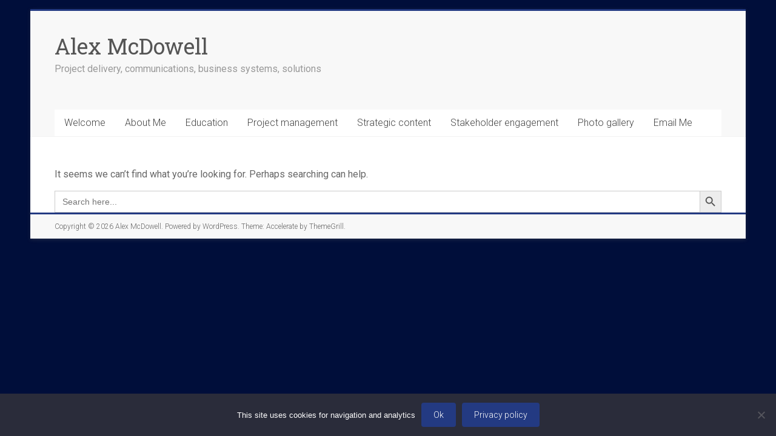

--- FILE ---
content_type: application/x-javascript
request_url: https://alexmcdowell.com/wp-content/themes/Accelerate/js/accelerate-custom.js?ver=6.9
body_size: 677
content:
jQuery( document ).ready( function () {
	jQuery( '#scroll-up' ).hide();
	jQuery( function () {
		jQuery( window ).scroll( function () {
			if ( jQuery( this ).scrollTop() > 1000 ) {
				jQuery( '#scroll-up' ).fadeIn();
			} else {
				jQuery( '#scroll-up' ).fadeOut();
			}
		} );
		jQuery( 'a#scroll-up' ).click( function () {
			jQuery( 'body,html' ).animate( {
				scrollTop : 0
			}, 800 );
			return false;
		} );
	} );
} );

/**
 * Slider Setting
 *
 * Contains all the slider settings for the featured post/page slider.
 */

var slides = jQuery( '.slider-rotate' ).children().length;
if ( slides <= 1 ) {
	jQuery( '.slide-next, .slide-prev' ).css( 'display', 'none' );
}

jQuery( window ).load( function () {

	if ( typeof jQuery.fn.cycle !== 'undefined' ) {
		jQuery( '.slider-rotate' ).cycle( {
			fx                : 'fade',
			slides            : '> div',
			pager             : '> #controllers',
			prev              : '.slide-prev',
			next              : '.slide-next',
			pagerActiveClass  : 'active',
			pagerTemplate     : '<a></a>',
			timeout           : 4000,
			speed             : 1000,
			pause             : 1,
			pauseOnPagerHover : 1,
			width             : '100%',
			containerResize   : 0,
			autoHeight        : 'container',
			fit               : 1,
			after             : function () {
				jQuery( this ).parent().css( 'height', jQuery( this ).height() );
			},
			cleartypeNoBg     : true,
			log               : false,
			swipe             : true

		} );
	}

} );



--- FILE ---
content_type: text/plain
request_url: https://www.google-analytics.com/j/collect?v=1&_v=j102&a=305831997&t=pageview&_s=1&dl=https%3A%2F%2Falexmcdowell.com%2Ftag%2Fleaf-moth%2F&ul=en-us%40posix&dt=leaf%20moth%20Archives%20-%20Alex%20McDowell&sr=1280x720&vp=1280x720&_u=IEBAAEABAAAAACAAI~&jid=1711793514&gjid=1751959096&cid=1102000068.1769011799&tid=UA-151767499-1&_gid=1304886947.1769011799&_r=1&_slc=1&z=870638664
body_size: -450
content:
2,cG-NGPVVWKVKE